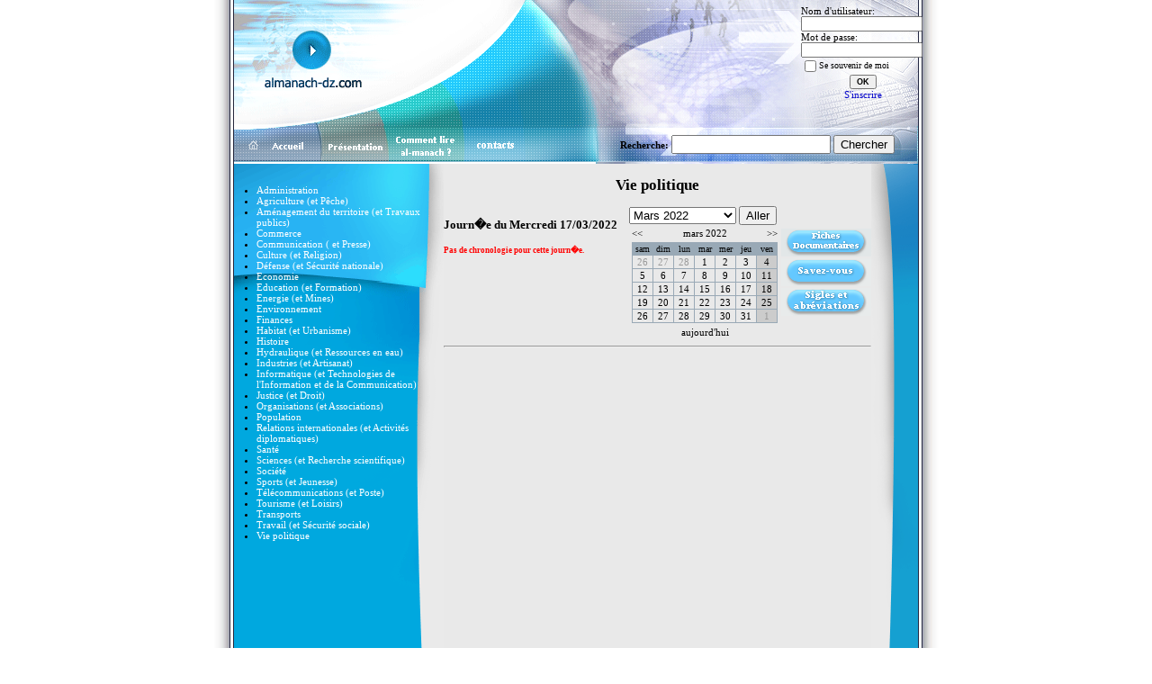

--- FILE ---
content_type: text/html; charset=UTF-8
request_url: http://www.almanach-dz.com/index.php?op=chronologie&cat=401&calendar_date=032022&event_date=20220317
body_size: 4902
content:
<?xml version="1.0" encoding="UTF-8"?><!DOCTYPE HTML>

<html><head>
	 <meta http-equiv="Content-Type" content="text/html" charset=ISO-8859-1" />
	<meta http-equiv="Content-Language" content="fr" />
	<title>Al-manach.com</title>
	<link rel="stylesheet" href="/images/calendar.css" type="text/css" />
	<style>
		td{font-family:verdana;font-size:11px;}
		.left{color:#ffffff;padding-left:20px;padding-right:40px;}
		.mid{color:#000000;padding-left:10px;padding-right:10px;}
		.footer{color:#ffffff;}

		body         { font-family: Verdana; font-size: 8pt }

		#menu a{
			color: white;
			text-decoration: none;
		}

		#menu a:hover{
			color: #00a8df;
			background-color: white;
		}

		#menu a.actif{
			margin-left: 3px;
			color: white;
			text-decoration: none;
			background-color: #0099CC;
		}

		#menu a.actif:hover{
			color: #00a8df;
			background-color: white;
		}


		#menu li.actif{
			padding-top: 8;
			padding-bottom: 8;
		}

		textarea{
			font-size: 13px;
			font-family: verdana;
		}

		a{
			color: #0000CC;
			text-decoration: none;
		}

		a:hover{
			background-color: white;
		}

		a.PopPup{
			color: white;
		}

		a.PopPup:hover{
			color: #00a8df;
		}
	</style>

	<script language="javascript">
	<!--
		window.name="principale";
	-->
	</script>
</head>


<body topmargin="0" leftmargin="0" bottommargin="0" rightmargin="0">
<table border="0" cellpadding="0" cellspacing="0" height="100%">
<tbody><tr>
	<td rowspan="10" style="background-position: right top; background-repeat: repeat-y;" background="/index2_fichiers/bg1222.jpg" height="100%" width="50%"></td>
	<td rowspan="10" bgcolor="#000000" width="1"></td>
	<td height="180" valign="top" width="760">
	<table border="0" cellpadding="0" cellspacing="0" width="100%">
		<tbody><tr>
			<td><div style="width: 760px; height: 140px; background-image: url(/images/hi_homepage_sp_01.gif); background-repeat: no-repeat;">
                <div style="width: 138px; position: relative; left: 630px; top: 6px;">
			  	                    <form method="post" action="index.php?op=identification">
                    <input type="hidden" name="referer" value="/index.php?op=chronologie&cat=401&calendar_date=032022&event_date=20220317" />

				  	Nom d'utilisateur:

                    <input name="User" size="20" type="text" style="height: 18; font-size: 10px; width:120; " value=""><br/>

                    Mot de passe:<br>
                    <input name="Pass" size="20" type="password" style="height: 18; font-size: 10px; width:120"><br/>
                    <input name="C1" value="ON" style="vertical-align: middle;" type="checkbox"><span style="font-size: 10px; font-family: tahoma">Se souvenir de moi</span></nobr>
					<br />
                    <center><input value="OK" name="B1" style="font-size: 7pt; font-weight: bold; border: 1 solid #00a8df" type="submit" />
                    <a href="index.php?op=inscription"><br/>S'inscrire</a>
                    </center>
                  </form>
                                  </div>
               </div>

            </td>
		</tr>

		<tr>
			<td valign="top">
				<table style="border-collapse: collapse;" id="AutoNumber2" border="0" cellpadding="0" cellspacing="0" width="100%">
                  <tbody><tr>
                    <td><a href="/index.php">
				<img src="/index2_fichiers/hi_homepage_sp_02.gif" border="0" height="40" width="98"></a></td>
                    <td><a href="/?op=preambule"><img src="/index2_fichiers/hi_homepage_sp_04.gif" border="0" height="40" width="74"></a></td>
                    <td><a href="/?op=commentlire"><img src="/index2_fichiers/hi_homepage_sp_05.gif" border="0" height="40" width="82"></a></td>
                    <td><a href="/?op=contact"><img src="/index2_fichiers/hi_homepage_sp_06.gif" border="0" height="40" width="70"></a></td>
                    <td><!--<a href="/archive/2024/">--><img src="/index2_fichiers/hi_homepage_sp_07.gif" border="0" height="40" width="78"><!--</a>--></td><form action="index.php" method="get">
                    <input type="hidden" name="op" value="recherche" />
                    <td width="400" style="font-weight: bold; background-image: url('/index2_fichiers/hi_homepage_sp_08.gif'); text-align: center; vertical-align: middle">
						<b>Recherche:</b>
						<input type="text" name="keywords" size="20" value="" /> <input type="submit" value="Chercher">
					</td>
                  </tr></form>
                </tbody></table>
            </td>
		</tr>
		<tr>
			<td>
            <table style="border-collapse: collapse;" cellpadding="0" cellspacing="0" width="100%">
              <tbody><tr>
                <td valign="top" width="16%" style="background-color: #00a8df; background-image: url('/index2_fichiers/bg.gif');">
                    <div style="width: 233px; min-height: 600px; background-image: url('/images/menu.gif'); background-repeat: no-repeat;" id="menu">
						<div style="height: 150">&nbsp;</div>
						<div style=" width: 200">
							<ul style="margin-left: 8; padding-left: 25px"><li><a href="index.php?op=categorie&cat=1">Administration</a></li><li><a href="index.php?op=categorie&cat=16">Agriculture (et Pêche) </a></li><li><a href="index.php?op=categorie&cat=32">Aménagement du territoire (et Travaux publics) </a></li><li><a href="index.php?op=categorie&cat=42">Commerce</a></li><li><a href="index.php?op=categorie&cat=56">Communication ( et Presse) </a></li><li><a href="index.php?op=categorie&cat=65">Culture (et Religion)</a></li><li><a href="index.php?op=categorie&cat=90">Défense (et Sécurité nationale) </a></li><li><a href="index.php?op=categorie&cat=99">Economie</a></li><li><a href="index.php?op=categorie&cat=117">Education (et Formation) </a></li><li><a href="index.php?op=categorie&cat=134">Energie (et Mines)</a></li><li><a href="index.php?op=categorie&cat=152">Environnement</a></li><li><a href="index.php?op=categorie&cat=175">Finances</a></li><li><a href="index.php?op=categorie&cat=194">Habitat (et Urbanisme) </a></li><li><a href="index.php?op=categorie&cat=203">Histoire</a></li><li><a href="index.php?op=categorie&cat=213">Hydraulique (et Ressources en eau)</a></li><li><a href="index.php?op=categorie&cat=223">Industries (et Artisanat)</a></li><li><a href="index.php?op=categorie&cat=240">Informatique (et Technologies de l'Information et de la Communication)</a></li><li><a href="index.php?op=categorie&cat=252">Justice (et Droit)</a></li><li><a href="index.php?op=categorie&cat=260">Organisations (et Associations) </a></li><li><a href="index.php?op=categorie&cat=264">Population</a></li><li><a href="index.php?op=categorie&cat=279">Relations internationales (et Activités diplomatiques)</a></li><li><a href="index.php?op=categorie&cat=307">Santé</a></li><li><a href="index.php?op=categorie&cat=329">Sciences (et Recherche scientifique)</a></li><li><a href="index.php?op=categorie&cat=334">Société</a></li><li><a href="index.php?op=categorie&cat=354">Sports (et Jeunesse)</a></li><li><a href="index.php?op=categorie&cat=366">Télécommunications (et Poste)</a></li><li><a href="index.php?op=categorie&cat=377">Tourisme (et Loisirs) </a></li><li><a href="index.php?op=categorie&cat=388">Transports</a></li><li><a href="index.php?op=categorie&cat=395">Travail (et Sécurité sociale) </a></li><li><a href="index.php?op=categorie&cat=401">Vie politique</a></li></ul>						</div>
                    </div>
                </td>
                <td bgcolor="#e9e9e9" valign="top" width="600" style="padding-top: 12; padding-bottom: 20;">
<h2 style="text-align: center">Vie politique</h2>
<table cellpadding="0" cellspacing="0" border="0" width="100%">
	<tr>
		<td width="60%" valign="top">
<h3>Journ�e du Mercredi 17/03/2022</h3><h5><span style="color: red">Pas de chronologie pour cette journ�e.</span></h5>		</td>
		<td width="40%" valign="top">
<form action="index.php?op=chronologie&cat=1" method="get">
	<input type="hidden" name="op" value="chronologie" />
	<input type="hidden" name="cat" value="401" />

	<select name="calendar_date">
<option value="112025">Novembre 2025</option><option value="102025">Octobre 2025</option><option value="092025">Septembre 2025</option><option value="082025">Ao�t 2025</option><option value="072025">Juillet 2025</option><option value="062025">Juin 2025</option><option value="052025">Mai 2025</option><option value="042025">Avril 2025</option><option value="032025">Mars 2025</option><option value="022025">F�vrier 2025</option><option value="012025">Janvier 2025</option><option value="122024">D�cembre 2024</option><option value="112024">Novembre 2024</option><option value="102024">Octobre 2024</option><option value="092024">Septembre 2024</option><option value="082024">Ao�t 2024</option><option value="072024">Juillet 2024</option><option value="062024">Juin 2024</option><option value="052024">Mai 2024</option><option value="042024">Avril 2024</option><option value="032024">Mars 2024</option><option value="022024">F�vrier 2024</option><option value="012024">Janvier 2024</option><option value="122023">D�cembre 2023</option><option value="112023">Novembre 2023</option><option value="102023">Octobre 2023</option><option value="092023">Septembre 2023</option><option value="082023">Ao�t 2023</option><option value="072023">Juillet 2023</option><option value="062023">Juin 2023</option><option value="052023">Mai 2023</option><option value="042023">Avril 2023</option><option value="032023">Mars 2023</option><option value="022023">F�vrier 2023</option><option value="012023">Janvier 2023</option><option value="122022">D�cembre 2022</option><option value="112022">Novembre 2022</option><option value="102022">Octobre 2022</option><option value="092022">Septembre 2022</option><option value="082022">Ao�t 2022</option><option value="072022">Juillet 2022</option><option value="062022">Juin 2022</option><option value="052022">Mai 2022</option><option value="042022">Avril 2022</option><option value="032022" selected="selected">Mars 2022</option><option value="022022">F�vrier 2022</option><option value="012022">Janvier 2022</option><option value="122021">D�cembre 2021</option><option value="112021">Novembre 2021</option><option value="102021">Octobre 2021</option><option value="092021">Septembre 2021</option><option value="082021">Ao�t 2021</option><option value="072021">Juillet 2021</option><option value="062021">Juin 2021</option><option value="052021">Mai 2021</option><option value="042021">Avril 2021</option><option value="032021">Mars 2021</option><option value="022021">F�vrier 2021</option><option value="012021">Janvier 2021</option><option value="122020">D�cembre 2020</option><option value="112020">Novembre 2020</option><option value="102020">Octobre 2020</option><option value="092020">Septembre 2020</option><option value="082020">Ao�t 2020</option><option value="072020">Juillet 2020</option><option value="062020">Juin 2020</option><option value="052020">Mai 2020</option><option value="042020">Avril 2020</option><option value="032020">Mars 2020</option><option value="022020">F�vrier 2020</option><option value="012020">Janvier 2020</option><option value="122019">D�cembre 2019</option><option value="112019">Novembre 2019</option><option value="102019">Octobre 2019</option><option value="092019">Septembre 2019</option><option value="082019">Ao�t 2019</option><option value="072019">Juillet 2019</option><option value="062019">Juin 2019</option><option value="052019">Mai 2019</option><option value="042019">Avril 2019</option><option value="032019">Mars 2019</option><option value="022019">F�vrier 2019</option><option value="012019">Janvier 2019</option><option value="122018">D�cembre 2018</option><option value="112018">Novembre 2018</option><option value="102018">Octobre 2018</option><option value="092018">Septembre 2018</option><option value="082018">Ao�t 2018</option><option value="072018">Juillet 2018</option><option value="062018">Juin 2018</option><option value="052018">Mai 2018</option><option value="042018">Avril 2018</option><option value="032018">Mars 2018</option><option value="022018">F�vrier 2018</option><option value="012018">Janvier 2018</option><option value="122017">D�cembre 2017</option><option value="112017">Novembre 2017</option><option value="102017">Octobre 2017</option><option value="092017">Septembre 2017</option><option value="082017">Ao�t 2017</option><option value="072017">Juillet 2017</option><option value="062017">Juin 2017</option><option value="052017">Mai 2017</option><option value="042017">Avril 2017</option><option value="032017">Mars 2017</option><option value="022017">F�vrier 2017</option><option value="012017">Janvier 2017</option><option value="122016">D�cembre 2016</option><option value="112016">Novembre 2016</option><option value="102016">Octobre 2016</option><option value="092016">Septembre 2016</option><option value="082016">Ao�t 2016</option><option value="072016">Juillet 2016</option><option value="062016">Juin 2016</option><option value="052016">Mai 2016</option><option value="042016">Avril 2016</option><option value="032016">Mars 2016</option><option value="022016">F�vrier 2016</option><option value="012016">Janvier 2016</option><option value="122015">D�cembre 2015</option><option value="112015">Novembre 2015</option><option value="102015">Octobre 2015</option><option value="092015">Septembre 2015</option><option value="082015">Ao�t 2015</option><option value="072015">Juillet 2015</option><option value="062015">Juin 2015</option><option value="052015">Mai 2015</option><option value="042015">Avril 2015</option><option value="032015">Mars 2015</option><option value="022015">F�vrier 2015</option><option value="012015">Janvier 2015</option><option value="122014">D�cembre 2014</option><option value="112014">Novembre 2014</option><option value="102014">Octobre 2014</option><option value="092014">Septembre 2014</option><option value="082014">Ao�t 2014</option><option value="072014">Juillet 2014</option><option value="062014">Juin 2014</option><option value="052014">Mai 2014</option><option value="042014">Avril 2014</option><option value="032014">Mars 2014</option><option value="022014">F�vrier 2014</option><option value="012014">Janvier 2014</option><option value="122013">D�cembre 2013</option><option value="112013">Novembre 2013</option><option value="102013">Octobre 2013</option><option value="092013">Septembre 2013</option><option value="082013">Ao�t 2013</option><option value="072013">Juillet 2013</option><option value="062013">Juin 2013</option><option value="052013">Mai 2013</option><option value="042013">Avril 2013</option><option value="032013">Mars 2013</option><option value="022013">F�vrier 2013</option><option value="012013">Janvier 2013</option><option value="122012">D�cembre 2012</option><option value="112012">Novembre 2012</option><option value="102012">Octobre 2012</option><option value="092012">Septembre 2012</option><option value="082012">Ao�t 2012</option><option value="072012">Juillet 2012</option><option value="062012">Juin 2012</option><option value="052012">Mai 2012</option><option value="042012">Avril 2012</option><option value="032012">Mars 2012</option><option value="022012">F�vrier 2012</option><option value="012012">Janvier 2012</option><option value="122011">D�cembre 2011</option><option value="112011">Novembre 2011</option><option value="102011">Octobre 2011</option><option value="092011">Septembre 2011</option><option value="082011">Ao�t 2011</option><option value="072011">Juillet 2011</option><option value="062011">Juin 2011</option><option value="052011">Mai 2011</option><option value="042011">Avril 2011</option><option value="032011">Mars 2011</option><option value="022011">F�vrier 2011</option><option value="012011">Janvier 2011</option><option value="122010">D�cembre 2010</option><option value="112010">Novembre 2010</option><option value="102010">Octobre 2010</option><option value="092010">Septembre 2010</option><option value="082010">Ao�t 2010</option><option value="072010">Juillet 2010</option><option value="062010">Juin 2010</option><option value="052010">Mai 2010</option><option value="042010">Avril 2010</option><option value="032010">Mars 2010</option><option value="022010">F�vrier 2010</option><option value="012010">Janvier 2010</option><option value="122009">D�cembre 2009</option><option value="112009">Novembre 2009</option><option value="102009">Octobre 2009</option><option value="092009">Septembre 2009</option><option value="082009">Ao�t 2009</option><option value="072009">Juillet 2009</option><option value="062009">Juin 2009</option><option value="052009">Mai 2009</option><option value="042009">Avril 2009</option><option value="032009">Mars 2009</option><option value="022009">F�vrier 2009</option><option value="012009">Janvier 2009</option><option value="122008">D�cembre 2008</option><option value="112008">Novembre 2008</option><option value="102008">Octobre 2008</option><option value="092008">Septembre 2008</option><option value="082008">Ao�t 2008</option><option value="072008">Juillet 2008</option><option value="062008">Juin 2008</option><option value="052008">Mai 2008</option><option value="042008">Avril 2008</option><option value="032008">Mars 2008</option><option value="022008">F�vrier 2008</option><option value="012008">Janvier 2008</option><option value="122007">D�cembre 2007</option><option value="112007">Novembre 2007</option><option value="102007">Octobre 2007</option><option value="092007">Septembre 2007</option><option value="082007">Ao�t 2007</option><option value="072007">Juillet 2007</option><option value="062007">Juin 2007</option><option value="052007">Mai 2007</option><option value="042007">Avril 2007</option><option value="032007">Mars 2007</option><option value="022007">F�vrier 2007</option><option value="012007">Janvier 2007</option><option value="122006">D�cembre 2006</option><option value="112006">Novembre 2006</option><option value="102006">Octobre 2006</option><option value="092006">Septembre 2006</option><option value="082006">Ao�t 2006</option><option value="072006">Juillet 2006</option><option value="062006">Juin 2006</option><option value="052006">Mai 2006</option><option value="042006">Avril 2006</option><option value="032006">Mars 2006</option><option value="022006">F�vrier 2006</option><option value="012006">Janvier 2006</option><option value="122005">D�cembre 2005</option><option value="112005">Novembre 2005</option><option value="102005">Octobre 2005</option><option value="092005">Septembre 2005</option><option value="082005">Ao�t 2005</option><option value="072005">Juillet 2005</option><option value="062005">Juin 2005</option><option value="052005">Mai 2005</option><option value="042005">Avril 2005</option><option value="032005">Mars 2005</option><option value="022005">F�vrier 2005</option><option value="012005">Janvier 2005</option>	</select>

	<input type="submit" value="Aller" />
</form>
<table class="calendar_main" summary="">
	<tr class="calendar_title">
		<td class="calendar_title_left_arrow"><a href="/index.php?op=chronologie&amp;cat=401&amp;event_date=20220317&amp;calendar_date=022022" class="calendar_title_left_arrow_clickable">&lt;&lt;</a></td>
		<td class="calendar_title_month"><a href="index.php?op=chronologie&amp;cat=401&amp;calendar_date=032022&amp;event_date=032022" class="calendar_title_month_clickable">mars 2022</a></td>
		<td class="calendar_title_right_arrow"><a href="/index.php?op=chronologie&amp;cat=401&amp;event_date=20220317&amp;calendar_date=042022" class="calendar_title_right_arrow_clickable">&gt;&gt;</a></td>
	</tr>
	<tr>
		<td colspan="3">
			<table class="calendar_table" summary="">
				<tr>
					<th>sam</th>
					<th>dim</th>
					<th>lun</th>
					<th>mar</th>
					<th>mer</th>
					<th>jeu</th>
					<th>ven</th>
				</tr>
				<tr>
					<td><a href="index.php?op=chronologie&amp;cat=401&amp;calendar_date=032022&amp;event_date=20220226" class="calendar_other_month_clickable">26</a></td>
					<td><a href="index.php?op=chronologie&amp;cat=401&amp;calendar_date=032022&amp;event_date=20220227" class="calendar_other_month_clickable">27</a></td>
					<td><a href="index.php?op=chronologie&amp;cat=401&amp;calendar_date=032022&amp;event_date=20220228" class="calendar_other_month_clickable">28</a></td>
					<td><a href="index.php?op=chronologie&amp;cat=401&amp;calendar_date=032022&amp;event_date=20220301" class="calendar_day_clickable">1</a></td>
					<td><a href="index.php?op=chronologie&amp;cat=401&amp;calendar_date=032022&amp;event_date=20220302" class="calendar_day_clickable">2</a></td>
					<td><a href="index.php?op=chronologie&amp;cat=401&amp;calendar_date=032022&amp;event_date=20220303" class="calendar_day_clickable">3</a></td>
					<td class="calendar_weekend"><a href="index.php?op=chronologie&amp;cat=401&amp;calendar_date=032022&amp;event_date=20220304" class="calendar_day_clickable">4</a></td>
				</tr>
				<tr>
					<td><a href="index.php?op=chronologie&amp;cat=401&amp;calendar_date=032022&amp;event_date=20220305" class="calendar_day_clickable">5</a></td>
					<td><a href="index.php?op=chronologie&amp;cat=401&amp;calendar_date=032022&amp;event_date=20220306" class="calendar_day_clickable">6</a></td>
					<td><a href="index.php?op=chronologie&amp;cat=401&amp;calendar_date=032022&amp;event_date=20220307" class="calendar_day_clickable">7</a></td>
					<td><a href="index.php?op=chronologie&amp;cat=401&amp;calendar_date=032022&amp;event_date=20220308" class="calendar_day_clickable">8</a></td>
					<td><a href="index.php?op=chronologie&amp;cat=401&amp;calendar_date=032022&amp;event_date=20220309" class="calendar_day_clickable">9</a></td>
					<td><a href="index.php?op=chronologie&amp;cat=401&amp;calendar_date=032022&amp;event_date=20220310" class="calendar_day_clickable">10</a></td>
					<td class="calendar_weekend"><a href="index.php?op=chronologie&amp;cat=401&amp;calendar_date=032022&amp;event_date=20220311" class="calendar_day_clickable">11</a></td>
				</tr>
				<tr>
					<td><a href="index.php?op=chronologie&amp;cat=401&amp;calendar_date=032022&amp;event_date=20220312" class="calendar_day_clickable">12</a></td>
					<td><a href="index.php?op=chronologie&amp;cat=401&amp;calendar_date=032022&amp;event_date=20220313" class="calendar_day_clickable">13</a></td>
					<td><a href="index.php?op=chronologie&amp;cat=401&amp;calendar_date=032022&amp;event_date=20220314" class="calendar_day_clickable">14</a></td>
					<td><a href="index.php?op=chronologie&amp;cat=401&amp;calendar_date=032022&amp;event_date=20220315" class="calendar_day_clickable">15</a></td>
					<td><a href="index.php?op=chronologie&amp;cat=401&amp;calendar_date=032022&amp;event_date=20220316" class="calendar_day_clickable">16</a></td>
					<td><a href="index.php?op=chronologie&amp;cat=401&amp;calendar_date=032022&amp;event_date=20220317" class="calendar_day_clickable">17</a></td>
					<td class="calendar_weekend"><a href="index.php?op=chronologie&amp;cat=401&amp;calendar_date=032022&amp;event_date=20220318" class="calendar_day_clickable">18</a></td>
				</tr>
				<tr>
					<td><a href="index.php?op=chronologie&amp;cat=401&amp;calendar_date=032022&amp;event_date=20220319" class="calendar_day_clickable">19</a></td>
					<td><a href="index.php?op=chronologie&amp;cat=401&amp;calendar_date=032022&amp;event_date=20220320" class="calendar_day_clickable">20</a></td>
					<td><a href="index.php?op=chronologie&amp;cat=401&amp;calendar_date=032022&amp;event_date=20220321" class="calendar_day_clickable">21</a></td>
					<td><a href="index.php?op=chronologie&amp;cat=401&amp;calendar_date=032022&amp;event_date=20220322" class="calendar_day_clickable">22</a></td>
					<td><a href="index.php?op=chronologie&amp;cat=401&amp;calendar_date=032022&amp;event_date=20220323" class="calendar_day_clickable">23</a></td>
					<td><a href="index.php?op=chronologie&amp;cat=401&amp;calendar_date=032022&amp;event_date=20220324" class="calendar_day_clickable">24</a></td>
					<td class="calendar_weekend"><a href="index.php?op=chronologie&amp;cat=401&amp;calendar_date=032022&amp;event_date=20220325" class="calendar_day_clickable">25</a></td>
				</tr>
				<tr>
					<td><a href="index.php?op=chronologie&amp;cat=401&amp;calendar_date=032022&amp;event_date=20220326" class="calendar_day_clickable">26</a></td>
					<td><a href="index.php?op=chronologie&amp;cat=401&amp;calendar_date=032022&amp;event_date=20220327" class="calendar_day_clickable">27</a></td>
					<td><a href="index.php?op=chronologie&amp;cat=401&amp;calendar_date=032022&amp;event_date=20220328" class="calendar_day_clickable">28</a></td>
					<td><a href="index.php?op=chronologie&amp;cat=401&amp;calendar_date=032022&amp;event_date=20220329" class="calendar_day_clickable">29</a></td>
					<td><a href="index.php?op=chronologie&amp;cat=401&amp;calendar_date=032022&amp;event_date=20220330" class="calendar_day_clickable">30</a></td>
					<td><a href="index.php?op=chronologie&amp;cat=401&amp;calendar_date=032022&amp;event_date=20220331" class="calendar_day_clickable">31</a></td>
					<td class="calendar_weekend"><a href="index.php?op=chronologie&amp;cat=401&amp;calendar_date=032022&amp;event_date=20220401" class="calendar_other_month_clickable">1</a></td>
				</tr>
			</table>
		</td>
	</tr>
	<tr class="calendar_footer">
		<td colspan="3" class="calendar_footer_other_month"><a href="/index.php?op=chronologie&amp;cat=401&amp;event_date=20220317&amp;calendar_date=112025" class="calendar_footer_other_month_clickable">aujourd'hui</a></td>
	</tr>
</table>

		</td>

		<td>
			<a href="index.php?op=categorie&cat=401" border="0"><img src="/images/b_fiches.gif" width="100" height="31" border="0" /></a><br clear="all" />
			<a href="index.php?op=savezvous&cat=401" border="0"><img src="/images/b_savez-vous.gif" width="100" height="31" border="0" /></a><br clear="all" />
			<a href="index.php?op=sigles&cat=401"><img src="/images/b_sigles.gif" width="100" height="31" border="0" /></a>
		</td>
	</tr>
</table>

<hr />
				</td>
                <td align="right" background="/index2_fichiers/bg_droite.gif" bgcolor="#159bce" valign="top" width="10">
                <img src="/index2_fichiers/gauche.gif" border="0" height="578" width="52"></td>
              </tr>
            </tbody></table>
            </td>
		</tr>
	</tbody></table>
	</td>
	<td rowspan="10" bgcolor="#000000" width="1"></td>
	<td rowspan="10" style="background-position: left top; background-repeat: repeat-y;" background="/index2_fichiers/bg1223.jpg" height="100%" width="50%"></td>
</tr>

<tr>
	<td class="footer" align="center" background="/index2_fichiers/footer.gif" height="41">
2007~2025<b> al-manach</b>. Tous droits réservés.</td>
</tr>
</tbody></table>
</body></html>

--- FILE ---
content_type: text/css
request_url: http://www.almanach-dz.com/images/calendar.css
body_size: 5260
content:
/*                                */
/* Calendar style sheet           */
/* Feuille de style du calendrier */
/*                                */

/* Style de la table principale contenant le calendrier */
/* Style de la table principale contenant le calendrier */
table.calendar_main {
	font-family: Arial, Times, serif;
	font-size: 10px;
}

/* Style for the calendar header (<< month year >>) */
/* Style du titre du calendrier (<< mois annee >>)  */
.calendar_title {
	color: #000000;
	text-align: center;
}

/* Style of the cell "month year" of the header */
/* Style de la cellule "mois annee" du titre    */
.calendar_title_month {
}

/* Style of the link "month year" of the header */
/* Style du lien "mois annee" du titre          */
.calendar_title_month_clickable {
	color: #000000;
	text-decoration: none;
}

/* Style of the cell that contains the link "<<" in the header */
/* Style de la cellule contenant le lien "<<" du titre         */
.calendar_title_left_arrow {
	text-align: left;
	width: 10px;
}

/* Style of the cell that contains the link ">>" in the header */
/* Style de la cellule contenant le lien ">>" du titre         */
.calendar_title_right_arrow {
	text-align: right;
	width: 10px;
}

/* Style of the link "<<" of the header */
/* Style du lien "<<" du titre          */
.calendar_title_left_arrow_clickable {
	color: #000000;
	text-decoration: none;
}

/* Style of the link ">>" of the header */
/* Style du lien ">>" du titre          */
.calendar_title_right_arrow_clickable {
	color: #000000;
	text-decoration: none;
}

/* Global style of the main calendar table */
/* Style global de la table du calendrier  */
.calendar_table {
	border: none;
	border-collapse: collapse;
	font-size: 10px;
}

/* Generic style of the calendar table cells              */
/* Style generique des cellules de la table du calendrier */
.calendar_table td {
	border: 1px solid #99A9B6;
	text-align: center;
	width: 20px;
}

/* Style of the table header cells that contains the days                   */
/* Style des cellules d'en-tete la table du calendrier, contenant les jours */
.calendar_table th {
	border: 1px solid #99A9B6;
	background-color: #99A9B6;
	font-weight: normal;
	text-align: center;
}

/* Style of the calendar cells the contains the week-end days (saturday and */
/* sunday)                                                                  */
/* Style des cellules de la table contenant les jours du week-end (samedi et*/
/* dimanche)                                                                */
.calendar_weekend {
	background-color: #cccccc;
}

/* Style of the table cells that contains the days that are not part of the */
/* monthly currently displayed                                              */
/* Style des cellules contenant des jours ne faisant pas partie du mois en  */
/* cours d'affichage                                                        */
.calendar_other_month {
	color: #999999;
}

/* Style for the links of days not part of the month currently displayed */
/* Style des liens des jours ne faisant pas partie du mois en cours      */
/* d'affichage                                                           */
.calendar_other_month_clickable {
	color: #999999;
	text-decoration: none;
}

/* Style for today's day (non-clickable)                  */
/* Style du jour (non cliquable) representant aujourd'hui */
.calendar_today {
	color: #ff0000;
}

/* Style of today's link                              */
/* Style du lien sur le jour representant aujourd'hui */
.calendar_today_clickable {
	color: #ff0000;
	text-decoration: none;
}

/* Style for the links of days part of the month currently displayed     */
/* Style des liens des jours faisant partie du mois en cours d'affichage */
.calendar_day_clickable {
	color: #000000;
	text-decoration: none;
}

/* Style for the calendar footer row (link back to the current month)            */
/* Style de la ligne du pied du calendrier (lien de retour vers le mois courant) */
.calendar_footer {
	color: #000000;
	text-align: center;
}

/* Style of the cell that contains the link back to the current month used */
/* when the month being displayed is the current month                     */
/* Style de la cellule contenant le lien de retour au mois courant utilise */
/* lorsque le mois affiche est le mois courant                             */
.calendar_footer_current_month {
}

/* Style of the back link inside the cell of class .calendar_footer_current_month   */
/* Style du lien de retour dans la cellule de classe .calendar_footer_current_month */
.calendar_footer_current_month_clickable {
	color: #000000;
	text-decoration: none;
}

/* Style of the cell that contains the link back to the current month used */
/* when the month being displayed is not the current month                 */
/* Style de la cellule contenant le lien de retour au mois courant utilise */
/* lorsque le mois affiche n'est pas le mois courant                       */
.calendar_footer_other_month {
}

/* Style of the back link inside the cell of class .calendar_footer_other_month   */
/* Style du lien de retour dans la cellule de classe .calendar_footer_other_month */
.calendar_footer_other_month_clickable {
	color: #000000;
	text-decoration: none;
}
